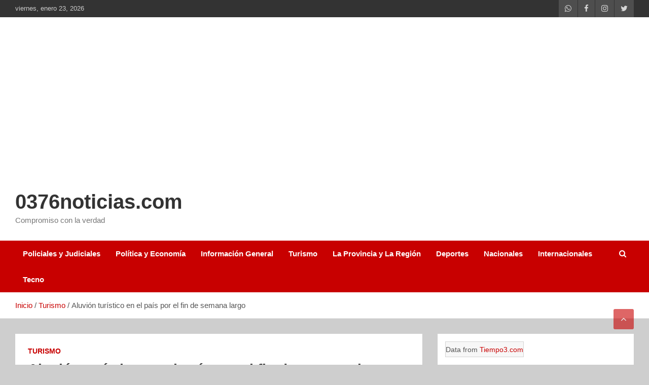

--- FILE ---
content_type: text/html; charset=UTF-8
request_url: https://0376noticias.com/aluvion-turistico-en-el-pais-por-el-fin-de-semana-largo/turismo/
body_size: 17509
content:
<!doctype html><html lang="es" prefix="og: https://ogp.me/ns#"><head><script data-no-optimize="1">var litespeed_docref=sessionStorage.getItem("litespeed_docref");litespeed_docref&&(Object.defineProperty(document,"referrer",{get:function(){return litespeed_docref}}),sessionStorage.removeItem("litespeed_docref"));</script> <meta charset="UTF-8"><meta name="viewport" content="width=device-width, initial-scale=1, shrink-to-fit=no"><link rel="profile" href="https://gmpg.org/xfn/11"><title>Aluvión turístico en el país por el fin de semana largo - 0376noticias.com</title><meta name="robots" content="follow, index, max-snippet:-1, max-video-preview:-1, max-image-preview:large"/><link rel="canonical" href="https://0376noticias.com/aluvion-turistico-en-el-pais-por-el-fin-de-semana-largo/turismo/" /><meta property="og:locale" content="es_ES" /><meta property="og:type" content="article" /><meta property="og:title" content="Aluvión turístico en el país por el fin de semana largo - 0376noticias.com" /><meta property="og:description" content="De acuerdo con los primeros informes del Observatorio Argentino de Turismo (OAT), se viene observando un aumento en el turismo en Argentina durante el fin de semana largo de junio.&hellip;" /><meta property="og:url" content="https://0376noticias.com/aluvion-turistico-en-el-pais-por-el-fin-de-semana-largo/turismo/" /><meta property="og:site_name" content="www.0376noticias.com" /><meta property="article:publisher" content="https://www.facebook.com/0376noticias" /><meta property="article:section" content="Turismo" /><meta name="twitter:card" content="summary_large_image" /><meta name="twitter:title" content="Aluvión turístico en el país por el fin de semana largo - 0376noticias.com" /><meta name="twitter:description" content="De acuerdo con los primeros informes del Observatorio Argentino de Turismo (OAT), se viene observando un aumento en el turismo en Argentina durante el fin de semana largo de junio.&hellip;" /><meta name="twitter:label1" content="Escrito por" /><meta name="twitter:data1" content="0376noticias@gmail.com" /><meta name="twitter:label2" content="Tiempo de lectura" /><meta name="twitter:data2" content="Menos de un minuto" /> <script type="application/ld+json" class="rank-math-schema">{"@context":"https://schema.org","@graph":[{"@type":"BreadcrumbList","@id":"https://0376noticias.com/aluvion-turistico-en-el-pais-por-el-fin-de-semana-largo/turismo/#breadcrumb","itemListElement":[{"@type":"ListItem","position":"1","item":{"@id":"https://0376noticias.com","name":"Inicio"}},{"@type":"ListItem","position":"2","item":{"@id":"https://0376noticias.com/aluvion-turistico-en-el-pais-por-el-fin-de-semana-largo/turismo/","name":"Aluvi\u00f3n tur\u00edstico en el pa\u00eds por el fin de semana largo"}}]}]}</script> <link rel='dns-prefetch' href='//static.addtoany.com' /><link rel='dns-prefetch' href='//fonts.googleapis.com' /><link rel="alternate" type="application/rss+xml" title=" 0376noticias.com &raquo; Feed" href="https://0376noticias.com/feed/" /><link rel="alternate" type="application/rss+xml" title=" 0376noticias.com &raquo; Feed de los comentarios" href="https://0376noticias.com/comments/feed/" /><link rel="alternate" type="application/rss+xml" title=" 0376noticias.com &raquo; Comentario Aluvión turístico en el país por el fin de semana largo del feed" href="https://0376noticias.com/aluvion-turistico-en-el-pais-por-el-fin-de-semana-largo/turismo/feed/" /><link data-optimized="2" rel="stylesheet" href="https://0376noticias.com/wp-content/litespeed/css/f299296488b26873bdfcae7a079ac573.css?ver=012d2" /><style id='joinchat-button-style-inline-css' type='text/css'>.wp-block-joinchat-button{border:none!important;text-align:center}.wp-block-joinchat-button figure{display:table;margin:0 auto;padding:0}.wp-block-joinchat-button figcaption{font:normal normal 400 .6em/2em var(--wp--preset--font-family--system-font,sans-serif);margin:0;padding:0}.wp-block-joinchat-button .joinchat-button__qr{background-color:#fff;border:6px solid #25d366;border-radius:30px;box-sizing:content-box;display:block;height:200px;margin:auto;overflow:hidden;padding:10px;width:200px}.wp-block-joinchat-button .joinchat-button__qr canvas,.wp-block-joinchat-button .joinchat-button__qr img{display:block;margin:auto}.wp-block-joinchat-button .joinchat-button__link{align-items:center;background-color:#25d366;border:6px solid #25d366;border-radius:30px;display:inline-flex;flex-flow:row nowrap;justify-content:center;line-height:1.25em;margin:0 auto;text-decoration:none}.wp-block-joinchat-button .joinchat-button__link:before{background:transparent var(--joinchat-ico) no-repeat center;background-size:100%;content:"";display:block;height:1.5em;margin:-.75em .75em -.75em 0;width:1.5em}.wp-block-joinchat-button figure+.joinchat-button__link{margin-top:10px}@media (orientation:landscape)and (min-height:481px),(orientation:portrait)and (min-width:481px){.wp-block-joinchat-button.joinchat-button--qr-only figure+.joinchat-button__link{display:none}}@media (max-width:480px),(orientation:landscape)and (max-height:480px){.wp-block-joinchat-button figure{display:none}}</style><style id='global-styles-inline-css' type='text/css'>body{--wp--preset--color--black: #000000;--wp--preset--color--cyan-bluish-gray: #abb8c3;--wp--preset--color--white: #ffffff;--wp--preset--color--pale-pink: #f78da7;--wp--preset--color--vivid-red: #cf2e2e;--wp--preset--color--luminous-vivid-orange: #ff6900;--wp--preset--color--luminous-vivid-amber: #fcb900;--wp--preset--color--light-green-cyan: #7bdcb5;--wp--preset--color--vivid-green-cyan: #00d084;--wp--preset--color--pale-cyan-blue: #8ed1fc;--wp--preset--color--vivid-cyan-blue: #0693e3;--wp--preset--color--vivid-purple: #9b51e0;--wp--preset--gradient--vivid-cyan-blue-to-vivid-purple: linear-gradient(135deg,rgba(6,147,227,1) 0%,rgb(155,81,224) 100%);--wp--preset--gradient--light-green-cyan-to-vivid-green-cyan: linear-gradient(135deg,rgb(122,220,180) 0%,rgb(0,208,130) 100%);--wp--preset--gradient--luminous-vivid-amber-to-luminous-vivid-orange: linear-gradient(135deg,rgba(252,185,0,1) 0%,rgba(255,105,0,1) 100%);--wp--preset--gradient--luminous-vivid-orange-to-vivid-red: linear-gradient(135deg,rgba(255,105,0,1) 0%,rgb(207,46,46) 100%);--wp--preset--gradient--very-light-gray-to-cyan-bluish-gray: linear-gradient(135deg,rgb(238,238,238) 0%,rgb(169,184,195) 100%);--wp--preset--gradient--cool-to-warm-spectrum: linear-gradient(135deg,rgb(74,234,220) 0%,rgb(151,120,209) 20%,rgb(207,42,186) 40%,rgb(238,44,130) 60%,rgb(251,105,98) 80%,rgb(254,248,76) 100%);--wp--preset--gradient--blush-light-purple: linear-gradient(135deg,rgb(255,206,236) 0%,rgb(152,150,240) 100%);--wp--preset--gradient--blush-bordeaux: linear-gradient(135deg,rgb(254,205,165) 0%,rgb(254,45,45) 50%,rgb(107,0,62) 100%);--wp--preset--gradient--luminous-dusk: linear-gradient(135deg,rgb(255,203,112) 0%,rgb(199,81,192) 50%,rgb(65,88,208) 100%);--wp--preset--gradient--pale-ocean: linear-gradient(135deg,rgb(255,245,203) 0%,rgb(182,227,212) 50%,rgb(51,167,181) 100%);--wp--preset--gradient--electric-grass: linear-gradient(135deg,rgb(202,248,128) 0%,rgb(113,206,126) 100%);--wp--preset--gradient--midnight: linear-gradient(135deg,rgb(2,3,129) 0%,rgb(40,116,252) 100%);--wp--preset--duotone--dark-grayscale: url('#wp-duotone-dark-grayscale');--wp--preset--duotone--grayscale: url('#wp-duotone-grayscale');--wp--preset--duotone--purple-yellow: url('#wp-duotone-purple-yellow');--wp--preset--duotone--blue-red: url('#wp-duotone-blue-red');--wp--preset--duotone--midnight: url('#wp-duotone-midnight');--wp--preset--duotone--magenta-yellow: url('#wp-duotone-magenta-yellow');--wp--preset--duotone--purple-green: url('#wp-duotone-purple-green');--wp--preset--duotone--blue-orange: url('#wp-duotone-blue-orange');--wp--preset--font-size--small: 13px;--wp--preset--font-size--medium: 20px;--wp--preset--font-size--large: 36px;--wp--preset--font-size--x-large: 42px;--wp--preset--spacing--20: 0.44rem;--wp--preset--spacing--30: 0.67rem;--wp--preset--spacing--40: 1rem;--wp--preset--spacing--50: 1.5rem;--wp--preset--spacing--60: 2.25rem;--wp--preset--spacing--70: 3.38rem;--wp--preset--spacing--80: 5.06rem;--wp--preset--shadow--natural: 6px 6px 9px rgba(0, 0, 0, 0.2);--wp--preset--shadow--deep: 12px 12px 50px rgba(0, 0, 0, 0.4);--wp--preset--shadow--sharp: 6px 6px 0px rgba(0, 0, 0, 0.2);--wp--preset--shadow--outlined: 6px 6px 0px -3px rgba(255, 255, 255, 1), 6px 6px rgba(0, 0, 0, 1);--wp--preset--shadow--crisp: 6px 6px 0px rgba(0, 0, 0, 1);}:where(.is-layout-flex){gap: 0.5em;}body .is-layout-flow > .alignleft{float: left;margin-inline-start: 0;margin-inline-end: 2em;}body .is-layout-flow > .alignright{float: right;margin-inline-start: 2em;margin-inline-end: 0;}body .is-layout-flow > .aligncenter{margin-left: auto !important;margin-right: auto !important;}body .is-layout-constrained > .alignleft{float: left;margin-inline-start: 0;margin-inline-end: 2em;}body .is-layout-constrained > .alignright{float: right;margin-inline-start: 2em;margin-inline-end: 0;}body .is-layout-constrained > .aligncenter{margin-left: auto !important;margin-right: auto !important;}body .is-layout-constrained > :where(:not(.alignleft):not(.alignright):not(.alignfull)){max-width: var(--wp--style--global--content-size);margin-left: auto !important;margin-right: auto !important;}body .is-layout-constrained > .alignwide{max-width: var(--wp--style--global--wide-size);}body .is-layout-flex{display: flex;}body .is-layout-flex{flex-wrap: wrap;align-items: center;}body .is-layout-flex > *{margin: 0;}:where(.wp-block-columns.is-layout-flex){gap: 2em;}.has-black-color{color: var(--wp--preset--color--black) !important;}.has-cyan-bluish-gray-color{color: var(--wp--preset--color--cyan-bluish-gray) !important;}.has-white-color{color: var(--wp--preset--color--white) !important;}.has-pale-pink-color{color: var(--wp--preset--color--pale-pink) !important;}.has-vivid-red-color{color: var(--wp--preset--color--vivid-red) !important;}.has-luminous-vivid-orange-color{color: var(--wp--preset--color--luminous-vivid-orange) !important;}.has-luminous-vivid-amber-color{color: var(--wp--preset--color--luminous-vivid-amber) !important;}.has-light-green-cyan-color{color: var(--wp--preset--color--light-green-cyan) !important;}.has-vivid-green-cyan-color{color: var(--wp--preset--color--vivid-green-cyan) !important;}.has-pale-cyan-blue-color{color: var(--wp--preset--color--pale-cyan-blue) !important;}.has-vivid-cyan-blue-color{color: var(--wp--preset--color--vivid-cyan-blue) !important;}.has-vivid-purple-color{color: var(--wp--preset--color--vivid-purple) !important;}.has-black-background-color{background-color: var(--wp--preset--color--black) !important;}.has-cyan-bluish-gray-background-color{background-color: var(--wp--preset--color--cyan-bluish-gray) !important;}.has-white-background-color{background-color: var(--wp--preset--color--white) !important;}.has-pale-pink-background-color{background-color: var(--wp--preset--color--pale-pink) !important;}.has-vivid-red-background-color{background-color: var(--wp--preset--color--vivid-red) !important;}.has-luminous-vivid-orange-background-color{background-color: var(--wp--preset--color--luminous-vivid-orange) !important;}.has-luminous-vivid-amber-background-color{background-color: var(--wp--preset--color--luminous-vivid-amber) !important;}.has-light-green-cyan-background-color{background-color: var(--wp--preset--color--light-green-cyan) !important;}.has-vivid-green-cyan-background-color{background-color: var(--wp--preset--color--vivid-green-cyan) !important;}.has-pale-cyan-blue-background-color{background-color: var(--wp--preset--color--pale-cyan-blue) !important;}.has-vivid-cyan-blue-background-color{background-color: var(--wp--preset--color--vivid-cyan-blue) !important;}.has-vivid-purple-background-color{background-color: var(--wp--preset--color--vivid-purple) !important;}.has-black-border-color{border-color: var(--wp--preset--color--black) !important;}.has-cyan-bluish-gray-border-color{border-color: var(--wp--preset--color--cyan-bluish-gray) !important;}.has-white-border-color{border-color: var(--wp--preset--color--white) !important;}.has-pale-pink-border-color{border-color: var(--wp--preset--color--pale-pink) !important;}.has-vivid-red-border-color{border-color: var(--wp--preset--color--vivid-red) !important;}.has-luminous-vivid-orange-border-color{border-color: var(--wp--preset--color--luminous-vivid-orange) !important;}.has-luminous-vivid-amber-border-color{border-color: var(--wp--preset--color--luminous-vivid-amber) !important;}.has-light-green-cyan-border-color{border-color: var(--wp--preset--color--light-green-cyan) !important;}.has-vivid-green-cyan-border-color{border-color: var(--wp--preset--color--vivid-green-cyan) !important;}.has-pale-cyan-blue-border-color{border-color: var(--wp--preset--color--pale-cyan-blue) !important;}.has-vivid-cyan-blue-border-color{border-color: var(--wp--preset--color--vivid-cyan-blue) !important;}.has-vivid-purple-border-color{border-color: var(--wp--preset--color--vivid-purple) !important;}.has-vivid-cyan-blue-to-vivid-purple-gradient-background{background: var(--wp--preset--gradient--vivid-cyan-blue-to-vivid-purple) !important;}.has-light-green-cyan-to-vivid-green-cyan-gradient-background{background: var(--wp--preset--gradient--light-green-cyan-to-vivid-green-cyan) !important;}.has-luminous-vivid-amber-to-luminous-vivid-orange-gradient-background{background: var(--wp--preset--gradient--luminous-vivid-amber-to-luminous-vivid-orange) !important;}.has-luminous-vivid-orange-to-vivid-red-gradient-background{background: var(--wp--preset--gradient--luminous-vivid-orange-to-vivid-red) !important;}.has-very-light-gray-to-cyan-bluish-gray-gradient-background{background: var(--wp--preset--gradient--very-light-gray-to-cyan-bluish-gray) !important;}.has-cool-to-warm-spectrum-gradient-background{background: var(--wp--preset--gradient--cool-to-warm-spectrum) !important;}.has-blush-light-purple-gradient-background{background: var(--wp--preset--gradient--blush-light-purple) !important;}.has-blush-bordeaux-gradient-background{background: var(--wp--preset--gradient--blush-bordeaux) !important;}.has-luminous-dusk-gradient-background{background: var(--wp--preset--gradient--luminous-dusk) !important;}.has-pale-ocean-gradient-background{background: var(--wp--preset--gradient--pale-ocean) !important;}.has-electric-grass-gradient-background{background: var(--wp--preset--gradient--electric-grass) !important;}.has-midnight-gradient-background{background: var(--wp--preset--gradient--midnight) !important;}.has-small-font-size{font-size: var(--wp--preset--font-size--small) !important;}.has-medium-font-size{font-size: var(--wp--preset--font-size--medium) !important;}.has-large-font-size{font-size: var(--wp--preset--font-size--large) !important;}.has-x-large-font-size{font-size: var(--wp--preset--font-size--x-large) !important;}
.wp-block-navigation a:where(:not(.wp-element-button)){color: inherit;}
:where(.wp-block-columns.is-layout-flex){gap: 2em;}
.wp-block-pullquote{font-size: 1.5em;line-height: 1.6;}</style> <script id='addtoany-core-js-before' type="litespeed/javascript">window.a2a_config=window.a2a_config||{};a2a_config.callbacks=[];a2a_config.overlays=[];a2a_config.templates={};a2a_localize={Share:"Compartir",Save:"Guardar",Subscribe:"Suscribir",Email:"Correo electrónico",Bookmark:"Marcador",ShowAll:"Mostrar todo",ShowLess:"Mostrar menos",FindServices:"Encontrar servicio(s)",FindAnyServiceToAddTo:"Encuentra al instante cualquier servicio para añadir a",PoweredBy:"Funciona con",ShareViaEmail:"Compartir por correo electrónico",SubscribeViaEmail:"Suscribirse a través de correo electrónico",BookmarkInYourBrowser:"Añadir a marcadores de tu navegador",BookmarkInstructions:"Presiona «Ctrl+D» o «\u2318+D» para añadir esta página a marcadores",AddToYourFavorites:"Añadir a tus favoritos",SendFromWebOrProgram:"Enviar desde cualquier dirección o programa de correo electrónico ",EmailProgram:"Programa de correo electrónico",More:"Más&#8230;",ThanksForSharing:"¡Gracias por compartir!",ThanksForFollowing:"¡Gracias por seguirnos!"}</script> <script type='text/javascript' defer src='https://static.addtoany.com/menu/page.js' id='addtoany-core-js'></script> <script type="litespeed/javascript" data-src='https://0376noticias.com/wp-includes/js/jquery/jquery.min.js' id='jquery-core-js'></script> <!--[if lt IE 9]> <script type='text/javascript' src='https://0376noticias.com/wp-content/themes/newscard/assets/js/html5.js' id='html5-js'></script> <![endif]--><link rel="https://api.w.org/" href="https://0376noticias.com/wp-json/" /><link rel="alternate" type="application/json" href="https://0376noticias.com/wp-json/wp/v2/posts/507" /><link rel="EditURI" type="application/rsd+xml" title="RSD" href="https://0376noticias.com/xmlrpc.php?rsd" /><link rel="wlwmanifest" type="application/wlwmanifest+xml" href="https://0376noticias.com/wp-includes/wlwmanifest.xml" /><meta name="generator" content="WordPress 6.2.8" /><link rel='shortlink' href='https://0376noticias.com/?p=507' /><link rel="alternate" type="application/json+oembed" href="https://0376noticias.com/wp-json/oembed/1.0/embed?url=https%3A%2F%2F0376noticias.com%2Faluvion-turistico-en-el-pais-por-el-fin-de-semana-largo%2Fturismo%2F" /><link rel="alternate" type="text/xml+oembed" href="https://0376noticias.com/wp-json/oembed/1.0/embed?url=https%3A%2F%2F0376noticias.com%2Faluvion-turistico-en-el-pais-por-el-fin-de-semana-largo%2Fturismo%2F&#038;format=xml" /> <script type="litespeed/javascript">document.documentElement.className=document.documentElement.className.replace('no-js','js')</script> <style>.no-js img.lazyload { display: none; }
			figure.wp-block-image img.lazyloading { min-width: 150px; }
							.lazyload, .lazyloading { opacity: 0; }
				.lazyloaded {
					opacity: 1;
					transition: opacity 400ms;
					transition-delay: 0ms;
				}</style><link rel="pingback" href="https://0376noticias.com/xmlrpc.php"><style type="text/css" id="custom-background-css">body.custom-background { background-color: #cecece; }</style><link rel="icon" href="https://0376noticias.com/wp-content/uploads/2023/06/cropped-0376-3-1-112x112.png" sizes="32x32" /><link rel="icon" href="https://0376noticias.com/wp-content/uploads/2023/06/cropped-0376-3-1-300x300.png" sizes="192x192" /><link rel="apple-touch-icon" href="https://0376noticias.com/wp-content/uploads/2023/06/cropped-0376-3-1-300x300.png" /><meta name="msapplication-TileImage" content="https://0376noticias.com/wp-content/uploads/2023/06/cropped-0376-3-1-300x300.png" /></head><body class="post-template-default single single-post postid-507 single-format-standard custom-background wp-custom-logo theme-body">
<svg xmlns="http://www.w3.org/2000/svg" viewBox="0 0 0 0" width="0" height="0" focusable="false" role="none" style="visibility: hidden; position: absolute; left: -9999px; overflow: hidden;" ><defs><filter id="wp-duotone-dark-grayscale"><feColorMatrix color-interpolation-filters="sRGB" type="matrix" values=" .299 .587 .114 0 0 .299 .587 .114 0 0 .299 .587 .114 0 0 .299 .587 .114 0 0 " /><feComponentTransfer color-interpolation-filters="sRGB" ><feFuncR type="table" tableValues="0 0.49803921568627" /><feFuncG type="table" tableValues="0 0.49803921568627" /><feFuncB type="table" tableValues="0 0.49803921568627" /><feFuncA type="table" tableValues="1 1" /></feComponentTransfer><feComposite in2="SourceGraphic" operator="in" /></filter></defs></svg><svg xmlns="http://www.w3.org/2000/svg" viewBox="0 0 0 0" width="0" height="0" focusable="false" role="none" style="visibility: hidden; position: absolute; left: -9999px; overflow: hidden;" ><defs><filter id="wp-duotone-grayscale"><feColorMatrix color-interpolation-filters="sRGB" type="matrix" values=" .299 .587 .114 0 0 .299 .587 .114 0 0 .299 .587 .114 0 0 .299 .587 .114 0 0 " /><feComponentTransfer color-interpolation-filters="sRGB" ><feFuncR type="table" tableValues="0 1" /><feFuncG type="table" tableValues="0 1" /><feFuncB type="table" tableValues="0 1" /><feFuncA type="table" tableValues="1 1" /></feComponentTransfer><feComposite in2="SourceGraphic" operator="in" /></filter></defs></svg><svg xmlns="http://www.w3.org/2000/svg" viewBox="0 0 0 0" width="0" height="0" focusable="false" role="none" style="visibility: hidden; position: absolute; left: -9999px; overflow: hidden;" ><defs><filter id="wp-duotone-purple-yellow"><feColorMatrix color-interpolation-filters="sRGB" type="matrix" values=" .299 .587 .114 0 0 .299 .587 .114 0 0 .299 .587 .114 0 0 .299 .587 .114 0 0 " /><feComponentTransfer color-interpolation-filters="sRGB" ><feFuncR type="table" tableValues="0.54901960784314 0.98823529411765" /><feFuncG type="table" tableValues="0 1" /><feFuncB type="table" tableValues="0.71764705882353 0.25490196078431" /><feFuncA type="table" tableValues="1 1" /></feComponentTransfer><feComposite in2="SourceGraphic" operator="in" /></filter></defs></svg><svg xmlns="http://www.w3.org/2000/svg" viewBox="0 0 0 0" width="0" height="0" focusable="false" role="none" style="visibility: hidden; position: absolute; left: -9999px; overflow: hidden;" ><defs><filter id="wp-duotone-blue-red"><feColorMatrix color-interpolation-filters="sRGB" type="matrix" values=" .299 .587 .114 0 0 .299 .587 .114 0 0 .299 .587 .114 0 0 .299 .587 .114 0 0 " /><feComponentTransfer color-interpolation-filters="sRGB" ><feFuncR type="table" tableValues="0 1" /><feFuncG type="table" tableValues="0 0.27843137254902" /><feFuncB type="table" tableValues="0.5921568627451 0.27843137254902" /><feFuncA type="table" tableValues="1 1" /></feComponentTransfer><feComposite in2="SourceGraphic" operator="in" /></filter></defs></svg><svg xmlns="http://www.w3.org/2000/svg" viewBox="0 0 0 0" width="0" height="0" focusable="false" role="none" style="visibility: hidden; position: absolute; left: -9999px; overflow: hidden;" ><defs><filter id="wp-duotone-midnight"><feColorMatrix color-interpolation-filters="sRGB" type="matrix" values=" .299 .587 .114 0 0 .299 .587 .114 0 0 .299 .587 .114 0 0 .299 .587 .114 0 0 " /><feComponentTransfer color-interpolation-filters="sRGB" ><feFuncR type="table" tableValues="0 0" /><feFuncG type="table" tableValues="0 0.64705882352941" /><feFuncB type="table" tableValues="0 1" /><feFuncA type="table" tableValues="1 1" /></feComponentTransfer><feComposite in2="SourceGraphic" operator="in" /></filter></defs></svg><svg xmlns="http://www.w3.org/2000/svg" viewBox="0 0 0 0" width="0" height="0" focusable="false" role="none" style="visibility: hidden; position: absolute; left: -9999px; overflow: hidden;" ><defs><filter id="wp-duotone-magenta-yellow"><feColorMatrix color-interpolation-filters="sRGB" type="matrix" values=" .299 .587 .114 0 0 .299 .587 .114 0 0 .299 .587 .114 0 0 .299 .587 .114 0 0 " /><feComponentTransfer color-interpolation-filters="sRGB" ><feFuncR type="table" tableValues="0.78039215686275 1" /><feFuncG type="table" tableValues="0 0.94901960784314" /><feFuncB type="table" tableValues="0.35294117647059 0.47058823529412" /><feFuncA type="table" tableValues="1 1" /></feComponentTransfer><feComposite in2="SourceGraphic" operator="in" /></filter></defs></svg><svg xmlns="http://www.w3.org/2000/svg" viewBox="0 0 0 0" width="0" height="0" focusable="false" role="none" style="visibility: hidden; position: absolute; left: -9999px; overflow: hidden;" ><defs><filter id="wp-duotone-purple-green"><feColorMatrix color-interpolation-filters="sRGB" type="matrix" values=" .299 .587 .114 0 0 .299 .587 .114 0 0 .299 .587 .114 0 0 .299 .587 .114 0 0 " /><feComponentTransfer color-interpolation-filters="sRGB" ><feFuncR type="table" tableValues="0.65098039215686 0.40392156862745" /><feFuncG type="table" tableValues="0 1" /><feFuncB type="table" tableValues="0.44705882352941 0.4" /><feFuncA type="table" tableValues="1 1" /></feComponentTransfer><feComposite in2="SourceGraphic" operator="in" /></filter></defs></svg><svg xmlns="http://www.w3.org/2000/svg" viewBox="0 0 0 0" width="0" height="0" focusable="false" role="none" style="visibility: hidden; position: absolute; left: -9999px; overflow: hidden;" ><defs><filter id="wp-duotone-blue-orange"><feColorMatrix color-interpolation-filters="sRGB" type="matrix" values=" .299 .587 .114 0 0 .299 .587 .114 0 0 .299 .587 .114 0 0 .299 .587 .114 0 0 " /><feComponentTransfer color-interpolation-filters="sRGB" ><feFuncR type="table" tableValues="0.098039215686275 1" /><feFuncG type="table" tableValues="0 0.66274509803922" /><feFuncB type="table" tableValues="0.84705882352941 0.41960784313725" /><feFuncA type="table" tableValues="1 1" /></feComponentTransfer><feComposite in2="SourceGraphic" operator="in" /></filter></defs></svg><div id="page" class="site">
<a class="skip-link screen-reader-text" href="#content">Saltar al contenido</a><header id="masthead" class="site-header"><div class="info-bar"><div class="container"><div class="row gutter-10"><div class="col col-sm contact-section"><div class="date"><ul><li>viernes, enero 23, 2026</li></ul></div></div><div class="col-auto social-profiles order-md-3"><ul class="clearfix"><li><a target="_blank" rel="noopener noreferrer" href="http://www.whatsapp.com"></a></li><li><a target="_blank" rel="noopener noreferrer" href="http://www.facebook.com/0376noticias"></a></li><li><a target="_blank" rel="noopener noreferrer" href="http://www.instagram.com/0376noticias"></a></li><li><a target="_blank" rel="noopener noreferrer" href="http://www.twitter.com"></a></li></ul></div></div></div></div><nav class="navbar navbar-expand-lg d-block"><div class="navbar-head header-overlay-light" ><div class="container"><div class="row navbar-head-row align-items-center"><div class="col-lg-4"><div class="site-branding navbar-brand">
<a href="https://0376noticias.com/" class="custom-logo-link" rel="home"><img width="308" height="193"   alt=" 0376noticias.com" decoding="async" data-srcset="https://0376noticias.com/wp-content/uploads/2023/06/cropped-logo-3.png 308w, https://0376noticias.com/wp-content/uploads/2023/06/cropped-logo-3-300x188.png 300w"  data-src="https://0376noticias.com/wp-content/uploads/2023/06/cropped-logo-3.png" data-sizes="(max-width: 308px) 100vw, 308px" class="custom-logo lazyload" src="[data-uri]" /><noscript><img width="308" height="193" src="https://0376noticias.com/wp-content/uploads/2023/06/cropped-logo-3.png" class="custom-logo" alt=" 0376noticias.com" decoding="async" srcset="https://0376noticias.com/wp-content/uploads/2023/06/cropped-logo-3.png 308w, https://0376noticias.com/wp-content/uploads/2023/06/cropped-logo-3-300x188.png 300w" sizes="(max-width: 308px) 100vw, 308px" /></noscript></a><h2 class="site-title"><a href="https://0376noticias.com/" rel="home"> 0376noticias.com</a></h2><p class="site-description">Compromiso con la verdad</p></div></div></div></div></div><div class="navigation-bar"><div class="navigation-bar-top"><div class="container">
<button class="navbar-toggler menu-toggle" type="button" data-toggle="collapse" data-target="#navbarCollapse" aria-controls="navbarCollapse" aria-expanded="false" aria-label="Alternar navegación"></button>
<span class="search-toggle"></span></div><div class="search-bar"><div class="container"><div class="search-block off"><form action="https://0376noticias.com/" method="get" class="search-form">
<label class="assistive-text"> Buscar </label><div class="input-group">
<input type="search" value="" placeholder="Buscar" class="form-control s" name="s"><div class="input-group-prepend">
<button class="btn btn-theme">Buscar</button></div></div></form></div></div></div></div><div class="navbar-main"><div class="container"><div class="collapse navbar-collapse" id="navbarCollapse"><div id="site-navigation" class="main-navigation" role="navigation"><ul class="nav-menu navbar-nav d-lg-block"><li id="menu-item-343" class="menu-item menu-item-type-taxonomy menu-item-object-category menu-item-343"><a href="https://0376noticias.com/categorías/policiales-y-judiciales/">Policiales y Judiciales</a></li><li id="menu-item-345" class="menu-item menu-item-type-taxonomy menu-item-object-category menu-item-345"><a href="https://0376noticias.com/categorías/politica-y-economia/">Política y Economía</a></li><li id="menu-item-346" class="menu-item menu-item-type-taxonomy menu-item-object-category menu-item-346"><a href="https://0376noticias.com/categorías/informacion-general/">Información General</a></li><li id="menu-item-348" class="menu-item menu-item-type-taxonomy menu-item-object-category current-post-ancestor current-menu-parent current-post-parent menu-item-348"><a href="https://0376noticias.com/categorías/turismo/">Turismo</a></li><li id="menu-item-344" class="menu-item menu-item-type-taxonomy menu-item-object-category menu-item-344"><a href="https://0376noticias.com/categorías/provinciales-y-regionales/">La Provincia y La Región</a></li><li id="menu-item-347" class="menu-item menu-item-type-taxonomy menu-item-object-category menu-item-347"><a href="https://0376noticias.com/categorías/deportes/">Deportes</a></li><li id="menu-item-349" class="menu-item menu-item-type-taxonomy menu-item-object-category menu-item-349"><a href="https://0376noticias.com/categorías/nacionales/">Nacionales</a></li><li id="menu-item-342" class="menu-item menu-item-type-taxonomy menu-item-object-category menu-item-342"><a href="https://0376noticias.com/categorías/internacionales/">Internacionales</a></li><li id="menu-item-357" class="menu-item menu-item-type-taxonomy menu-item-object-category menu-item-357"><a href="https://0376noticias.com/categorías/tecno/">Tecno</a></li></ul></div></div><div class="nav-search">
<span class="search-toggle"></span></div></div></div></div></nav><div id="breadcrumb"><div class="container"><div role="navigation" aria-label="Migas de pan" class="breadcrumb-trail breadcrumbs" itemprop="breadcrumb"><ul class="trail-items" itemscope itemtype="http://schema.org/BreadcrumbList"><meta name="numberOfItems" content="3" /><meta name="itemListOrder" content="Ascending" /><li itemprop="itemListElement" itemscope itemtype="http://schema.org/ListItem" class="trail-item trail-begin"><a href="https://0376noticias.com/" rel="home" itemprop="item"><span itemprop="name">Inicio</span></a><meta itemprop="position" content="1" /></li><li itemprop="itemListElement" itemscope itemtype="http://schema.org/ListItem" class="trail-item"><a href="https://0376noticias.com/categorías/turismo/" itemprop="item"><span itemprop="name">Turismo</span></a><meta itemprop="position" content="2" /></li><li itemprop="itemListElement" itemscope itemtype="http://schema.org/ListItem" class="trail-item trail-end"><span itemprop="name">Aluvión turístico en el país por el fin de semana largo</span><meta itemprop="position" content="3" /></li></ul></div></div></div></header><div id="content" class="site-content "><div class="container"><div class="row justify-content-center site-content-row"><div id="primary" class="col-lg-8 content-area"><main id="main" class="site-main"><div class="post-507 post type-post status-publish format-standard hentry category-turismo"><div class="entry-meta category-meta"><div class="cat-links"><a href="https://0376noticias.com/categorías/turismo/" rel="category tag">Turismo</a></div></div><header class="entry-header"><h1 class="entry-title">Aluvión turístico en el país por el fin de semana largo</h1><div class="entry-meta"><div class="date"><a href="https://0376noticias.com/aluvion-turistico-en-el-pais-por-el-fin-de-semana-largo/turismo/" title="Aluvión turístico en el país por el fin de semana largo">17 junio, 2023</a></div><div class="by-author vcard author"><a href="https://0376noticias.com/author/0376noticiasgmail-com/">0376noticias@gmail.com</a></div></div></header><div class="entry-content"><p>De acuerdo con los primeros informes del Observatorio Argentino de Turismo (OAT), se viene observando un aumento en el turismo en Argentina durante el fin de semana largo de junio. Se espera que se genere alrededor de $10.070 millones en las economías regionales. Misiones es una de las provincias más elegidas, junto con otros destinos como Salta, Bariloche y Buenos Aires. El programa Pre-Viaje es una iniciativa que impulsó el sector turístico, beneficiando a más de un millón de viajeros, entre ellos afiliados de PAMI. En la ciudad de Posadas se alcanzó cerca del 90% de ocupación hotelera.</p><div class="addtoany_share_save_container addtoany_content addtoany_content_bottom"><div class="a2a_kit a2a_kit_size_32 addtoany_list" data-a2a-url="https://0376noticias.com/aluvion-turistico-en-el-pais-por-el-fin-de-semana-largo/turismo/" data-a2a-title="Aluvión turístico en el país por el fin de semana largo"><a class="a2a_button_facebook" href="https://www.addtoany.com/add_to/facebook?linkurl=https%3A%2F%2F0376noticias.com%2Faluvion-turistico-en-el-pais-por-el-fin-de-semana-largo%2Fturismo%2F&amp;linkname=Aluvi%C3%B3n%20tur%C3%ADstico%20en%20el%20pa%C3%ADs%20por%20el%20fin%20de%20semana%20largo" title="Facebook" rel="nofollow noopener" target="_blank"></a><a class="a2a_button_mastodon" href="https://www.addtoany.com/add_to/mastodon?linkurl=https%3A%2F%2F0376noticias.com%2Faluvion-turistico-en-el-pais-por-el-fin-de-semana-largo%2Fturismo%2F&amp;linkname=Aluvi%C3%B3n%20tur%C3%ADstico%20en%20el%20pa%C3%ADs%20por%20el%20fin%20de%20semana%20largo" title="Mastodon" rel="nofollow noopener" target="_blank"></a><a class="a2a_button_email" href="https://www.addtoany.com/add_to/email?linkurl=https%3A%2F%2F0376noticias.com%2Faluvion-turistico-en-el-pais-por-el-fin-de-semana-largo%2Fturismo%2F&amp;linkname=Aluvi%C3%B3n%20tur%C3%ADstico%20en%20el%20pa%C3%ADs%20por%20el%20fin%20de%20semana%20largo" title="Email" rel="nofollow noopener" target="_blank"></a><a class="a2a_dd addtoany_share_save addtoany_share" href="https://www.addtoany.com/share"></a></div></div></div></div><nav class="navigation post-navigation" aria-label="Entradas"><h2 class="screen-reader-text">Navegación de entradas</h2><div class="nav-links"><div class="nav-previous"><a href="https://0376noticias.com/indignacion-de-los-vecinos-de-villa-blosset-por-instalacion-de-anexo-de-la-placita-en-espacio-publico/informacion-general/" rel="prev">Indignación de los vecinos de Villa Blosset por instalación de anexo de La Placita en espacio público</a></div><div class="nav-next"><a href="https://0376noticias.com/espana-gana-la-uefa-nations-league-2023-fin-a-la-sequia-de-titulos-internacionales/deportes/" rel="next">España gana la UEFA Nations League 2023. Fin a la sequía de títulos internacionales.</a></div></div></nav><div id="comments" class="comments-area"><div id="respond" class="comment-respond"><h3 id="reply-title" class="comment-reply-title">Deja una respuesta <small><a rel="nofollow" id="cancel-comment-reply-link" href="/aluvion-turistico-en-el-pais-por-el-fin-de-semana-largo/turismo/#respond" style="display:none;">Cancelar la respuesta</a></small></h3><form action="https://0376noticias.com/wp-comments-post.php" method="post" id="commentform" class="comment-form" novalidate><p class="comment-notes"><span id="email-notes">Tu dirección de correo electrónico no será publicada.</span> <span class="required-field-message">Los campos obligatorios están marcados con <span class="required">*</span></span></p><p class="comment-form-comment"><label for="comment">Comentario <span class="required">*</span></label><textarea id="comment" name="comment" cols="45" rows="8" maxlength="65525" required></textarea></p><p class="comment-form-author"><label for="author">Nombre <span class="required">*</span></label> <input id="author" name="author" type="text" value="" size="30" maxlength="245" autocomplete="name" required /></p><p class="comment-form-email"><label for="email">Correo electrónico <span class="required">*</span></label> <input id="email" name="email" type="email" value="" size="30" maxlength="100" aria-describedby="email-notes" autocomplete="email" required /></p><p class="comment-form-url"><label for="url">Web</label> <input id="url" name="url" type="url" value="" size="30" maxlength="200" autocomplete="url" /></p><p class="comment-form-cookies-consent"><input id="wp-comment-cookies-consent" name="wp-comment-cookies-consent" type="checkbox" value="yes" /> <label for="wp-comment-cookies-consent">Guarda mi nombre, correo electrónico y web en este navegador para la próxima vez que comente.</label></p><p class="form-submit"><input name="submit" type="submit" id="submit" class="submit" value="Publicar el comentario" /> <input type='hidden' name='comment_post_ID' value='507' id='comment_post_ID' />
<input type='hidden' name='comment_parent' id='comment_parent' value='0' /></p></form></div></div></main></div><aside id="secondary" class="col-lg-4 widget-area" role="complementary"><div class="sticky-sidebar"><section id="tiempo_widget-2" class="widget tiempo_widget"><div class="tiempo-widget weather_widget_wrap"
data-text-color="#000000"
data-background="#ffffff"
data-width="100"
data-days="2"
data-sunrise="on"
data-wind="on"
data-current="on"
data-language="spanish"
data-city="Posadas"
data-country="Argentina"><div class="weather_widget_placeholder"></div><div style="font-size: 14px;text-align: center;padding-top: 6px;padding-bottom: 4px;background: rgba(0,0,0,0.03);">
Data from <a target="_blank" href="https://www.tiempo3.com">Tiempo3.com</a></div></div></section><section id="block-5" class="widget widget_block"><div class="wp-block-group is-layout-flow"><div class="wp-block-group__inner-container"><h2 class="wp-block-heading">Archivos</h2><ul class="wp-block-archives-list wp-block-archives"><li><a href='https://0376noticias.com/2024/10/'>octubre 2024</a></li><li><a href='https://0376noticias.com/2024/09/'>septiembre 2024</a></li><li><a href='https://0376noticias.com/2024/08/'>agosto 2024</a></li><li><a href='https://0376noticias.com/2024/07/'>julio 2024</a></li><li><a href='https://0376noticias.com/2024/06/'>junio 2024</a></li><li><a href='https://0376noticias.com/2024/05/'>mayo 2024</a></li><li><a href='https://0376noticias.com/2024/04/'>abril 2024</a></li><li><a href='https://0376noticias.com/2024/03/'>marzo 2024</a></li><li><a href='https://0376noticias.com/2024/02/'>febrero 2024</a></li><li><a href='https://0376noticias.com/2024/01/'>enero 2024</a></li><li><a href='https://0376noticias.com/2023/12/'>diciembre 2023</a></li><li><a href='https://0376noticias.com/2023/11/'>noviembre 2023</a></li><li><a href='https://0376noticias.com/2023/10/'>octubre 2023</a></li><li><a href='https://0376noticias.com/2023/09/'>septiembre 2023</a></li><li><a href='https://0376noticias.com/2023/08/'>agosto 2023</a></li><li><a href='https://0376noticias.com/2023/07/'>julio 2023</a></li><li><a href='https://0376noticias.com/2023/06/'>junio 2023</a></li></ul></div></div></section><section id="block-6" class="widget widget_block"><div class="wp-block-group is-layout-flow"><div class="wp-block-group__inner-container"><h2 class="wp-block-heading">Categorías</h2><ul class="wp-block-categories-list wp-block-categories"><li class="cat-item cat-item-27"><a href="https://0376noticias.com/categorías/cultura-y-espectaculos/">Cultura y Espectáculos</a></li><li class="cat-item cat-item-3"><a href="https://0376noticias.com/categorías/deportes/">Deportes</a></li><li class="cat-item cat-item-2"><a href="https://0376noticias.com/categorías/informacion-general/">Información General</a></li><li class="cat-item cat-item-6"><a href="https://0376noticias.com/categorías/internacionales/">Internacionales</a></li><li class="cat-item cat-item-20"><a href="https://0376noticias.com/categorías/las-tapas-del-dia/">Las Tapas del Día</a></li><li class="cat-item cat-item-5"><a href="https://0376noticias.com/categorías/nacionales/">Nacionales</a></li><li class="cat-item cat-item-7"><a href="https://0376noticias.com/categorías/policiales-y-judiciales/">Policiales y Judiciales</a></li><li class="cat-item cat-item-1"><a href="https://0376noticias.com/categorías/politica-y-economia/">Política y Economía</a></li><li class="cat-item cat-item-9"><a href="https://0376noticias.com/categorías/provinciales-y-regionales/">Provinciales y Regionales</a></li><li class="cat-item cat-item-16"><a href="https://0376noticias.com/categorías/tecno/">Tecno</a></li><li class="cat-item cat-item-4"><a href="https://0376noticias.com/categorías/turismo/">Turismo</a></li></ul></div></div></section></div></aside></div></div></div><footer id="colophon" class="site-footer" role="contentinfo"><div class="container"><section class="featured-stories"><h3 class="stories-title">
<a href="https://0376noticias.com/categorías/deportes/">Deportes</a></h3><div class="row gutter-parent-14"><div class="col-sm-6 col-lg-3"><div class="post-boxed"><div class="post-img-wrap"><div class="featured-post-img">
<a href="https://0376noticias.com/franco-colapinto-la-joven-promesa-argentina-en-la-formula-1-impresiona-con-su-talento-y-un-salario-de-us1-millon/deportes/" class="post-img" style="background-image: url('https://0376noticias.com/wp-content/uploads/2024/09/0000-4.png');"></a></div><div class="entry-meta category-meta"><div class="cat-links"><a href="https://0376noticias.com/categorías/deportes/" rel="category tag">Deportes</a></div></div></div><div class="post-content"><h3 class="entry-title"><a href="https://0376noticias.com/franco-colapinto-la-joven-promesa-argentina-en-la-formula-1-impresiona-con-su-talento-y-un-salario-de-us1-millon/deportes/">Franco Colapinto, la joven promesa argentina en la Fórmula 1, impresiona con su talento y un salario de U$S1 millón</a></h3><div class="entry-meta"><div class="date"><a href="https://0376noticias.com/franco-colapinto-la-joven-promesa-argentina-en-la-formula-1-impresiona-con-su-talento-y-un-salario-de-us1-millon/deportes/" title="Franco Colapinto, la joven promesa argentina en la Fórmula 1, impresiona con su talento y un salario de U$S1 millón">26 septiembre, 2024</a></div><div class="by-author vcard author"><a href="https://0376noticias.com/author/0376noticiasgmail-com/">0376noticias@gmail.com</a></div></div></div></div></div><div class="col-sm-6 col-lg-3"><div class="post-boxed"><div class="post-img-wrap"><div class="featured-post-img">
<a href="https://0376noticias.com/messi-y-cristiano-ronaldo-fuera-del-balon-de-oro-2024-se-cierra-una-era-de-15-anos-de-dominio/deportes/" class="post-img" style="background-image: url('https://0376noticias.com/wp-content/uploads/2024/09/0-2-4-1024x642.png');"></a></div><div class="entry-meta category-meta"><div class="cat-links"><a href="https://0376noticias.com/categorías/deportes/" rel="category tag">Deportes</a></div></div></div><div class="post-content"><h3 class="entry-title"><a href="https://0376noticias.com/messi-y-cristiano-ronaldo-fuera-del-balon-de-oro-2024-se-cierra-una-era-de-15-anos-de-dominio/deportes/">Messi y Cristiano Ronaldo fuera del Balón de Oro 2024: se cierra una era de 15 años de dominio</a></h3><div class="entry-meta"><div class="date"><a href="https://0376noticias.com/messi-y-cristiano-ronaldo-fuera-del-balon-de-oro-2024-se-cierra-una-era-de-15-anos-de-dominio/deportes/" title="Messi y Cristiano Ronaldo fuera del Balón de Oro 2024: se cierra una era de 15 años de dominio">5 septiembre, 2024</a></div><div class="by-author vcard author"><a href="https://0376noticias.com/author/0376noticiasgmail-com/">0376noticias@gmail.com</a></div></div></div></div></div><div class="col-sm-6 col-lg-3"><div class="post-boxed"><div class="post-img-wrap"><div class="featured-post-img">
<a href="https://0376noticias.com/impresionante-debut-de-franco-colapinto-en-monza-supera-a-su-companero-albon-y-finaliza-12o-en-su-primera-carrera-de-f1/deportes/" class="post-img" style="background-image: url('https://0376noticias.com/wp-content/uploads/2024/09/0-2.png');"></a></div><div class="entry-meta category-meta"><div class="cat-links"><a href="https://0376noticias.com/categorías/deportes/" rel="category tag">Deportes</a></div></div></div><div class="post-content"><h3 class="entry-title"><a href="https://0376noticias.com/impresionante-debut-de-franco-colapinto-en-monza-supera-a-su-companero-albon-y-finaliza-12o-en-su-primera-carrera-de-f1/deportes/">Impresionante debut de Franco Colapinto en Monza: Supera a su compañero Albon y finaliza 12º en su primera carrera de F1</a></h3><div class="entry-meta"><div class="date"><a href="https://0376noticias.com/impresionante-debut-de-franco-colapinto-en-monza-supera-a-su-companero-albon-y-finaliza-12o-en-su-primera-carrera-de-f1/deportes/" title="Impresionante debut de Franco Colapinto en Monza: Supera a su compañero Albon y finaliza 12º en su primera carrera de F1">2 septiembre, 2024</a></div><div class="by-author vcard author"><a href="https://0376noticias.com/author/0376noticiasgmail-com/">0376noticias@gmail.com</a></div></div></div></div></div><div class="col-sm-6 col-lg-3"><div class="post-boxed"><div class="post-img-wrap"><div class="featured-post-img">
<a href="https://0376noticias.com/marcelo-gallardo-a-un-paso-de-volver-a-river-plate-como-entrenador-tras-la-salida-de-demichelis/deportes/" class="post-img" style="background-image: url('https://0376noticias.com/wp-content/uploads/2024/07/0-1-15-1024x648.png');"></a></div><div class="entry-meta category-meta"><div class="cat-links"><a href="https://0376noticias.com/categorías/deportes/" rel="category tag">Deportes</a></div></div></div><div class="post-content"><h3 class="entry-title"><a href="https://0376noticias.com/marcelo-gallardo-a-un-paso-de-volver-a-river-plate-como-entrenador-tras-la-salida-de-demichelis/deportes/">Marcelo Gallardo a un paso de volver a River Plate como entrenador tras la salida de Demichelis</a></h3><div class="entry-meta"><div class="date"><a href="https://0376noticias.com/marcelo-gallardo-a-un-paso-de-volver-a-river-plate-como-entrenador-tras-la-salida-de-demichelis/deportes/" title="Marcelo Gallardo a un paso de volver a River Plate como entrenador tras la salida de Demichelis">29 julio, 2024</a></div><div class="by-author vcard author"><a href="https://0376noticias.com/author/0376noticiasgmail-com/">0376noticias@gmail.com</a></div></div></div></div></div></div></section></div><div class="widget-area"><div class="container"><div class="row"><div class="col-sm-6 col-lg-3"><section id="media_image-3" class="widget widget_media_image"><img width="500" height="500"   alt="" decoding="async" style="max-width: 100%; height: auto;" data-srcset="https://0376noticias.com/wp-content/uploads/2023/06/logo-sin-fondo.png 500w, https://0376noticias.com/wp-content/uploads/2023/06/logo-sin-fondo-300x300.png 300w, https://0376noticias.com/wp-content/uploads/2023/06/logo-sin-fondo-150x150.png 150w"  data-src="https://0376noticias.com/wp-content/uploads/2023/06/logo-sin-fondo.png" data-sizes="(max-width: 500px) 100vw, 500px" class="image wp-image-880  attachment-full size-full lazyload" src="[data-uri]" /><noscript><img width="500" height="500" src="https://0376noticias.com/wp-content/uploads/2023/06/logo-sin-fondo.png" class="image wp-image-880  attachment-full size-full" alt="" decoding="async" style="max-width: 100%; height: auto;" srcset="https://0376noticias.com/wp-content/uploads/2023/06/logo-sin-fondo.png 500w, https://0376noticias.com/wp-content/uploads/2023/06/logo-sin-fondo-300x300.png 300w, https://0376noticias.com/wp-content/uploads/2023/06/logo-sin-fondo-150x150.png 150w" sizes="(max-width: 500px) 100vw, 500px" /></noscript></section></div><div class="col-sm-6 col-lg-3"><section id="categories-3" class="widget widget_categories"><h3 class="widget-title">Categorías</h3><ul><li class="cat-item cat-item-27"><a href="https://0376noticias.com/categorías/cultura-y-espectaculos/">Cultura y Espectáculos</a></li><li class="cat-item cat-item-3"><a href="https://0376noticias.com/categorías/deportes/">Deportes</a></li><li class="cat-item cat-item-2"><a href="https://0376noticias.com/categorías/informacion-general/">Información General</a></li><li class="cat-item cat-item-6"><a href="https://0376noticias.com/categorías/internacionales/">Internacionales</a></li><li class="cat-item cat-item-20"><a href="https://0376noticias.com/categorías/las-tapas-del-dia/">Las Tapas del Día</a></li><li class="cat-item cat-item-5"><a href="https://0376noticias.com/categorías/nacionales/">Nacionales</a></li><li class="cat-item cat-item-7"><a href="https://0376noticias.com/categorías/policiales-y-judiciales/">Policiales y Judiciales</a></li><li class="cat-item cat-item-1"><a href="https://0376noticias.com/categorías/politica-y-economia/">Política y Economía</a></li><li class="cat-item cat-item-9"><a href="https://0376noticias.com/categorías/provinciales-y-regionales/">Provinciales y Regionales</a></li><li class="cat-item cat-item-16"><a href="https://0376noticias.com/categorías/tecno/">Tecno</a></li><li class="cat-item cat-item-4"><a href="https://0376noticias.com/categorías/turismo/">Turismo</a></li></ul></section></div><div class="col-sm-6 col-lg-3"><section id="a2a_follow_widget-4" class="widget widget_a2a_follow_widget"><div class="a2a_kit a2a_kit_size_32 a2a_follow addtoany_list"><a class="a2a_button_facebook" href="https://www.facebook.com/0376noticias" title="Facebook" rel="noopener" target="_blank"></a><a class="a2a_button_instagram" href="https://www.instagram.com/0376noticias" title="Instagram" rel="noopener" target="_blank"></a><a class="a2a_button_twitter" href="https://www.twitter.com/0376noticias" title="Twitter" rel="noopener" target="_blank"></a></div></section></div><div class="col-sm-6 col-lg-3"><section id="pages-2" class="widget widget_pages"><h3 class="widget-title">Otras Páginas</h3><ul><li class="page_item page-item-466"><a href="https://0376noticias.com/aviso-legal-y-condiciones-generales-de-uso/">Aviso Legal y Condiciones Generales de Uso</a></li><li class="page_item page-item-455"><a href="https://0376noticias.com/politica-de-cookies/">Política de Cookies</a></li><li class="page_item page-item-464"><a href="https://0376noticias.com/politica-de-privacidad-confidencialidad/">Política de Privacidad/Confidencialidad</a></li></ul></section></div></div></div></div><div class="site-info"><div class="container"><div class="row"><div class="col-lg-auto order-lg-2 ml-auto"><div class="social-profiles"><ul class="clearfix"><li><a target="_blank" rel="noopener noreferrer" href="http://www.whatsapp.com"></a></li><li><a target="_blank" rel="noopener noreferrer" href="http://www.facebook.com/0376noticias"></a></li><li><a target="_blank" rel="noopener noreferrer" href="http://www.instagram.com/0376noticias"></a></li><li><a target="_blank" rel="noopener noreferrer" href="http://www.twitter.com"></a></li></ul></div></div><div class="copyright col-lg order-lg-1 text-lg-left"><div class="theme-link">
Copyright &copy;2026 <a href="https://0376noticias.com/" title=" 0376noticias.com" > 0376noticias.com</a></div><div class="author-link">Tema por: <a href="https://www.themehorse.com" target="_blank" rel="noopener noreferrer" title="Theme Horse" >Theme Horse</a></div><div class="wp-link">Funciona gracias a: <a href="http://wordpress.org/" target="_blank" rel="noopener noreferrer" title="WordPress">WordPress</a></div></div></div></div></div></footer><div class="back-to-top"><a title="Ir arriba" href="#masthead"></a></div></div><div class="joinchat joinchat--right joinchat--dark-auto joinchat--btn" data-settings='{"telephone":"5493764364401","mobile_only":false,"button_delay":5,"whatsapp_web":false,"qr":false,"message_views":2,"message_delay":10,"message_badge":false,"message_send":"¡Gracias por enviarnos la noticia!","message_hash":""}' hidden aria-hidden="false"><div class="joinchat__button" role="button" tabindex="0" aria-label="Envíanos tu Noticia por WhatsApp Contactar por WhatsApp"><div class="joinchat__tooltip" aria-hidden="true"><div>Envíanos tu Noticia por WhatsApp</div></div></div></div><style id='joinchat-inline-css' type='text/css'>.joinchat{--ch:142;--cs:70%;--cl:49%;--bw:1}</style> <script data-no-optimize="1">window.lazyLoadOptions=Object.assign({},{threshold:300},window.lazyLoadOptions||{});!function(t,e){"object"==typeof exports&&"undefined"!=typeof module?module.exports=e():"function"==typeof define&&define.amd?define(e):(t="undefined"!=typeof globalThis?globalThis:t||self).LazyLoad=e()}(this,function(){"use strict";function e(){return(e=Object.assign||function(t){for(var e=1;e<arguments.length;e++){var n,a=arguments[e];for(n in a)Object.prototype.hasOwnProperty.call(a,n)&&(t[n]=a[n])}return t}).apply(this,arguments)}function o(t){return e({},at,t)}function l(t,e){return t.getAttribute(gt+e)}function c(t){return l(t,vt)}function s(t,e){return function(t,e,n){e=gt+e;null!==n?t.setAttribute(e,n):t.removeAttribute(e)}(t,vt,e)}function i(t){return s(t,null),0}function r(t){return null===c(t)}function u(t){return c(t)===_t}function d(t,e,n,a){t&&(void 0===a?void 0===n?t(e):t(e,n):t(e,n,a))}function f(t,e){et?t.classList.add(e):t.className+=(t.className?" ":"")+e}function _(t,e){et?t.classList.remove(e):t.className=t.className.replace(new RegExp("(^|\\s+)"+e+"(\\s+|$)")," ").replace(/^\s+/,"").replace(/\s+$/,"")}function g(t){return t.llTempImage}function v(t,e){!e||(e=e._observer)&&e.unobserve(t)}function b(t,e){t&&(t.loadingCount+=e)}function p(t,e){t&&(t.toLoadCount=e)}function n(t){for(var e,n=[],a=0;e=t.children[a];a+=1)"SOURCE"===e.tagName&&n.push(e);return n}function h(t,e){(t=t.parentNode)&&"PICTURE"===t.tagName&&n(t).forEach(e)}function a(t,e){n(t).forEach(e)}function m(t){return!!t[lt]}function E(t){return t[lt]}function I(t){return delete t[lt]}function y(e,t){var n;m(e)||(n={},t.forEach(function(t){n[t]=e.getAttribute(t)}),e[lt]=n)}function L(a,t){var o;m(a)&&(o=E(a),t.forEach(function(t){var e,n;e=a,(t=o[n=t])?e.setAttribute(n,t):e.removeAttribute(n)}))}function k(t,e,n){f(t,e.class_loading),s(t,st),n&&(b(n,1),d(e.callback_loading,t,n))}function A(t,e,n){n&&t.setAttribute(e,n)}function O(t,e){A(t,rt,l(t,e.data_sizes)),A(t,it,l(t,e.data_srcset)),A(t,ot,l(t,e.data_src))}function w(t,e,n){var a=l(t,e.data_bg_multi),o=l(t,e.data_bg_multi_hidpi);(a=nt&&o?o:a)&&(t.style.backgroundImage=a,n=n,f(t=t,(e=e).class_applied),s(t,dt),n&&(e.unobserve_completed&&v(t,e),d(e.callback_applied,t,n)))}function x(t,e){!e||0<e.loadingCount||0<e.toLoadCount||d(t.callback_finish,e)}function M(t,e,n){t.addEventListener(e,n),t.llEvLisnrs[e]=n}function N(t){return!!t.llEvLisnrs}function z(t){if(N(t)){var e,n,a=t.llEvLisnrs;for(e in a){var o=a[e];n=e,o=o,t.removeEventListener(n,o)}delete t.llEvLisnrs}}function C(t,e,n){var a;delete t.llTempImage,b(n,-1),(a=n)&&--a.toLoadCount,_(t,e.class_loading),e.unobserve_completed&&v(t,n)}function R(i,r,c){var l=g(i)||i;N(l)||function(t,e,n){N(t)||(t.llEvLisnrs={});var a="VIDEO"===t.tagName?"loadeddata":"load";M(t,a,e),M(t,"error",n)}(l,function(t){var e,n,a,o;n=r,a=c,o=u(e=i),C(e,n,a),f(e,n.class_loaded),s(e,ut),d(n.callback_loaded,e,a),o||x(n,a),z(l)},function(t){var e,n,a,o;n=r,a=c,o=u(e=i),C(e,n,a),f(e,n.class_error),s(e,ft),d(n.callback_error,e,a),o||x(n,a),z(l)})}function T(t,e,n){var a,o,i,r,c;t.llTempImage=document.createElement("IMG"),R(t,e,n),m(c=t)||(c[lt]={backgroundImage:c.style.backgroundImage}),i=n,r=l(a=t,(o=e).data_bg),c=l(a,o.data_bg_hidpi),(r=nt&&c?c:r)&&(a.style.backgroundImage='url("'.concat(r,'")'),g(a).setAttribute(ot,r),k(a,o,i)),w(t,e,n)}function G(t,e,n){var a;R(t,e,n),a=e,e=n,(t=Et[(n=t).tagName])&&(t(n,a),k(n,a,e))}function D(t,e,n){var a;a=t,(-1<It.indexOf(a.tagName)?G:T)(t,e,n)}function S(t,e,n){var a;t.setAttribute("loading","lazy"),R(t,e,n),a=e,(e=Et[(n=t).tagName])&&e(n,a),s(t,_t)}function V(t){t.removeAttribute(ot),t.removeAttribute(it),t.removeAttribute(rt)}function j(t){h(t,function(t){L(t,mt)}),L(t,mt)}function F(t){var e;(e=yt[t.tagName])?e(t):m(e=t)&&(t=E(e),e.style.backgroundImage=t.backgroundImage)}function P(t,e){var n;F(t),n=e,r(e=t)||u(e)||(_(e,n.class_entered),_(e,n.class_exited),_(e,n.class_applied),_(e,n.class_loading),_(e,n.class_loaded),_(e,n.class_error)),i(t),I(t)}function U(t,e,n,a){var o;n.cancel_on_exit&&(c(t)!==st||"IMG"===t.tagName&&(z(t),h(o=t,function(t){V(t)}),V(o),j(t),_(t,n.class_loading),b(a,-1),i(t),d(n.callback_cancel,t,e,a)))}function $(t,e,n,a){var o,i,r=(i=t,0<=bt.indexOf(c(i)));s(t,"entered"),f(t,n.class_entered),_(t,n.class_exited),o=t,i=a,n.unobserve_entered&&v(o,i),d(n.callback_enter,t,e,a),r||D(t,n,a)}function q(t){return t.use_native&&"loading"in HTMLImageElement.prototype}function H(t,o,i){t.forEach(function(t){return(a=t).isIntersecting||0<a.intersectionRatio?$(t.target,t,o,i):(e=t.target,n=t,a=o,t=i,void(r(e)||(f(e,a.class_exited),U(e,n,a,t),d(a.callback_exit,e,n,t))));var e,n,a})}function B(e,n){var t;tt&&!q(e)&&(n._observer=new IntersectionObserver(function(t){H(t,e,n)},{root:(t=e).container===document?null:t.container,rootMargin:t.thresholds||t.threshold+"px"}))}function J(t){return Array.prototype.slice.call(t)}function K(t){return t.container.querySelectorAll(t.elements_selector)}function Q(t){return c(t)===ft}function W(t,e){return e=t||K(e),J(e).filter(r)}function X(e,t){var n;(n=K(e),J(n).filter(Q)).forEach(function(t){_(t,e.class_error),i(t)}),t.update()}function t(t,e){var n,a,t=o(t);this._settings=t,this.loadingCount=0,B(t,this),n=t,a=this,Y&&window.addEventListener("online",function(){X(n,a)}),this.update(e)}var Y="undefined"!=typeof window,Z=Y&&!("onscroll"in window)||"undefined"!=typeof navigator&&/(gle|ing|ro)bot|crawl|spider/i.test(navigator.userAgent),tt=Y&&"IntersectionObserver"in window,et=Y&&"classList"in document.createElement("p"),nt=Y&&1<window.devicePixelRatio,at={elements_selector:".lazy",container:Z||Y?document:null,threshold:300,thresholds:null,data_src:"src",data_srcset:"srcset",data_sizes:"sizes",data_bg:"bg",data_bg_hidpi:"bg-hidpi",data_bg_multi:"bg-multi",data_bg_multi_hidpi:"bg-multi-hidpi",data_poster:"poster",class_applied:"applied",class_loading:"litespeed-loading",class_loaded:"litespeed-loaded",class_error:"error",class_entered:"entered",class_exited:"exited",unobserve_completed:!0,unobserve_entered:!1,cancel_on_exit:!0,callback_enter:null,callback_exit:null,callback_applied:null,callback_loading:null,callback_loaded:null,callback_error:null,callback_finish:null,callback_cancel:null,use_native:!1},ot="src",it="srcset",rt="sizes",ct="poster",lt="llOriginalAttrs",st="loading",ut="loaded",dt="applied",ft="error",_t="native",gt="data-",vt="ll-status",bt=[st,ut,dt,ft],pt=[ot],ht=[ot,ct],mt=[ot,it,rt],Et={IMG:function(t,e){h(t,function(t){y(t,mt),O(t,e)}),y(t,mt),O(t,e)},IFRAME:function(t,e){y(t,pt),A(t,ot,l(t,e.data_src))},VIDEO:function(t,e){a(t,function(t){y(t,pt),A(t,ot,l(t,e.data_src))}),y(t,ht),A(t,ct,l(t,e.data_poster)),A(t,ot,l(t,e.data_src)),t.load()}},It=["IMG","IFRAME","VIDEO"],yt={IMG:j,IFRAME:function(t){L(t,pt)},VIDEO:function(t){a(t,function(t){L(t,pt)}),L(t,ht),t.load()}},Lt=["IMG","IFRAME","VIDEO"];return t.prototype={update:function(t){var e,n,a,o=this._settings,i=W(t,o);{if(p(this,i.length),!Z&&tt)return q(o)?(e=o,n=this,i.forEach(function(t){-1!==Lt.indexOf(t.tagName)&&S(t,e,n)}),void p(n,0)):(t=this._observer,o=i,t.disconnect(),a=t,void o.forEach(function(t){a.observe(t)}));this.loadAll(i)}},destroy:function(){this._observer&&this._observer.disconnect(),K(this._settings).forEach(function(t){I(t)}),delete this._observer,delete this._settings,delete this.loadingCount,delete this.toLoadCount},loadAll:function(t){var e=this,n=this._settings;W(t,n).forEach(function(t){v(t,e),D(t,n,e)})},restoreAll:function(){var e=this._settings;K(e).forEach(function(t){P(t,e)})}},t.load=function(t,e){e=o(e);D(t,e)},t.resetStatus=function(t){i(t)},t}),function(t,e){"use strict";function n(){e.body.classList.add("litespeed_lazyloaded")}function a(){console.log("[LiteSpeed] Start Lazy Load"),o=new LazyLoad(Object.assign({},t.lazyLoadOptions||{},{elements_selector:"[data-lazyloaded]",callback_finish:n})),i=function(){o.update()},t.MutationObserver&&new MutationObserver(i).observe(e.documentElement,{childList:!0,subtree:!0,attributes:!0})}var o,i;t.addEventListener?t.addEventListener("load",a,!1):t.attachEvent("onload",a)}(window,document);</script><script data-no-optimize="1">window.litespeed_ui_events=window.litespeed_ui_events||["mouseover","click","keydown","wheel","touchmove","touchstart"];var urlCreator=window.URL||window.webkitURL;function litespeed_load_delayed_js_force(){console.log("[LiteSpeed] Start Load JS Delayed"),litespeed_ui_events.forEach(e=>{window.removeEventListener(e,litespeed_load_delayed_js_force,{passive:!0})}),document.querySelectorAll("iframe[data-litespeed-src]").forEach(e=>{e.setAttribute("src",e.getAttribute("data-litespeed-src"))}),"loading"==document.readyState?window.addEventListener("DOMContentLoaded",litespeed_load_delayed_js):litespeed_load_delayed_js()}litespeed_ui_events.forEach(e=>{window.addEventListener(e,litespeed_load_delayed_js_force,{passive:!0})});async function litespeed_load_delayed_js(){let t=[];for(var d in document.querySelectorAll('script[type="litespeed/javascript"]').forEach(e=>{t.push(e)}),t)await new Promise(e=>litespeed_load_one(t[d],e));document.dispatchEvent(new Event("DOMContentLiteSpeedLoaded")),window.dispatchEvent(new Event("DOMContentLiteSpeedLoaded"))}function litespeed_load_one(t,e){console.log("[LiteSpeed] Load ",t);var d=document.createElement("script");d.addEventListener("load",e),d.addEventListener("error",e),t.getAttributeNames().forEach(e=>{"type"!=e&&d.setAttribute("data-src"==e?"src":e,t.getAttribute(e))});let a=!(d.type="text/javascript");!d.src&&t.textContent&&(d.src=litespeed_inline2src(t.textContent),a=!0),t.after(d),t.remove(),a&&e()}function litespeed_inline2src(t){try{var d=urlCreator.createObjectURL(new Blob([t.replace(/^(?:<!--)?(.*?)(?:-->)?$/gm,"$1")],{type:"text/javascript"}))}catch(e){d="data:text/javascript;base64,"+btoa(t.replace(/^(?:<!--)?(.*?)(?:-->)?$/gm,"$1"))}return d}</script><script data-no-optimize="1">var litespeed_vary=document.cookie.replace(/(?:(?:^|.*;\s*)_lscache_vary\s*\=\s*([^;]*).*$)|^.*$/,"");litespeed_vary||fetch("/wp-content/plugins/litespeed-cache/guest.vary.php",{method:"POST",cache:"no-cache",redirect:"follow"}).then(e=>e.json()).then(e=>{console.log(e),e.hasOwnProperty("reload")&&"yes"==e.reload&&(sessionStorage.setItem("litespeed_docref",document.referrer),window.location.reload(!0))});</script><script data-optimized="1" type="litespeed/javascript" data-src="https://0376noticias.com/wp-content/litespeed/js/4da5c508645417c555f2128ac5d37bd7.js?ver=012d2"></script></body></html>
<!-- Page optimized by LiteSpeed Cache @2026-01-23 06:58:54 -->

<!-- Page cached by LiteSpeed Cache 7.7 on 2026-01-23 06:58:54 -->
<!-- Guest Mode -->
<!-- QUIC.cloud UCSS in queue -->